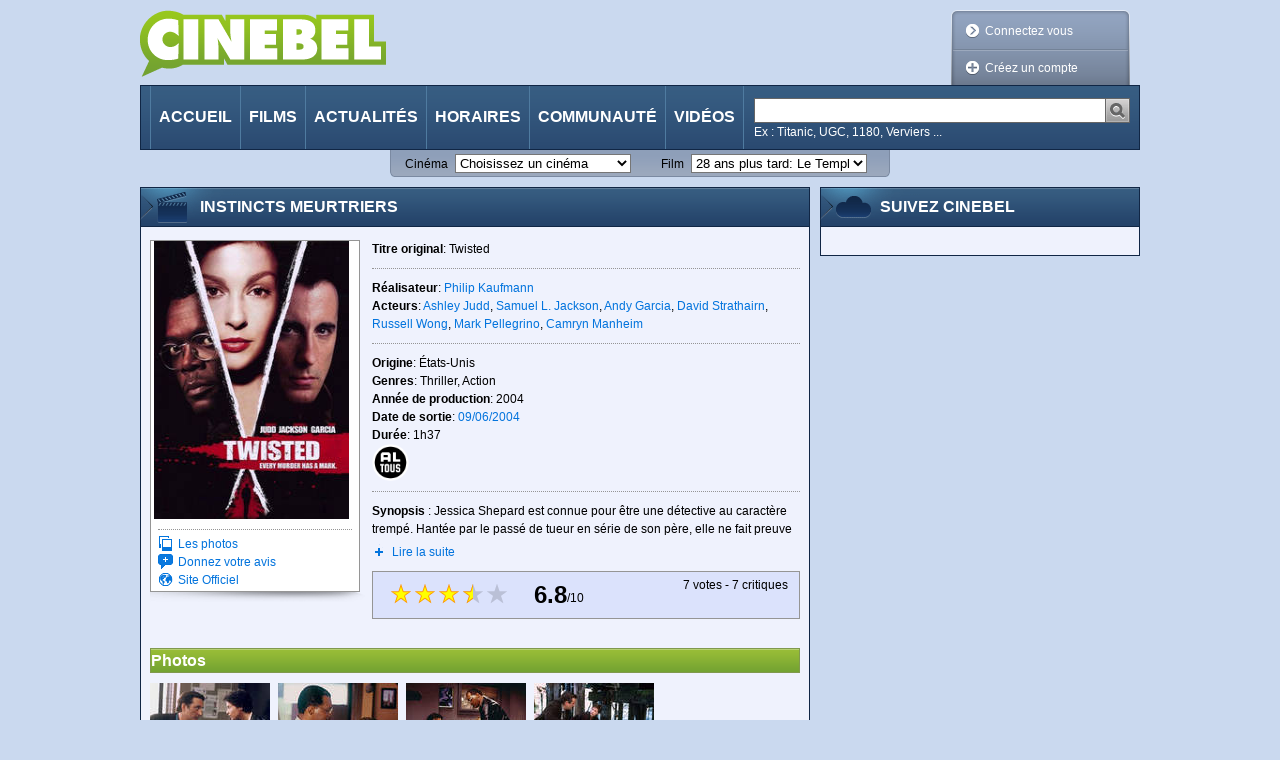

--- FILE ---
content_type: text/html;charset=utf-8
request_url: https://cinebel.dhnet.be/film/10217/Instincts%20Meurtriers
body_size: 120380
content:
















































    
    
    
    
    
        
    






<!DOCTYPE html PUBLIC "-//W3C//DTD XHTML 1.0 Transitional//EN" "http://www.w3.org/TR/xhtml1/DTD/xhtml1-transitional.dtd">
<html xmlns="http://www.w3.org/1999/xhtml"
      xmlns:og="http://opengraphprotocol.org/schema/"
      xmlns:fb="https://www.facebook.com/2008/fbml" xml:lang="fr" lang="fr">
    <head>
        <title>
            














































    
    
    
    
    
        
    








	
        

        

	    Instincts Meurtriers
	
	

 - Cinebel
        </title>
        














































    
    
    
    
    
        
    






<meta http-equiv="Content-Type" content="text/html; charset=utf-8"/>
<meta http-equiv="Content-Language" content="fr"/>
<meta name="author" content="Cinebel"/>
<meta name="copyright" content="IPM S.A."/>

<meta name="robots" content="index, follow, noarchive"/>
<meta name="description" content="Instincts Meurtriers (Twisted) : Jessica Shepard est connue pour être une détective au caractère trempé. Hantée par le passé de tueur en série de son père,..."/>
<meta name="keywords" content=""/>
<meta name="dailymotion-domain-verification" content="dmq89sgm8aj0fhxcz" />

    <meta name="google-site-verification" content="_jUgIsOzvDPr3BD0DRKWa482hVCd4eNWTpfKrectO80"/>


    

<link rel="canonical" href="/fr/film/10217/Instincts%20Meurtriers" />

<link rel="stylesheet" type="text/css" href="/static/css/jquery-ui-1.8.13.custom.css" />

<link rel="stylesheet" type="text/css" href="/static/css/jquery.fancybox-1.3.4.css" media="screen" />

<link rel="stylesheet" type="text/css" href="/static/css/cinebel.css?v=1" />
<link rel="stylesheet" type="text/css" href="/static/css/comment.css" />
<link rel="stylesheet" type="text/css" href="/static/css/newReleases.css" />
<link rel="stylesheet" type="text/css" href="/static/css/videos.css" />
<link rel="stylesheet" type="text/css" href="/static/css/vod.css" />
<link rel="stylesheet" type="text/css" href="/static/css/likeThis.css" />

<!--[if lte IE 7]>
    <link rel="stylesheet" type="text/css" href="/static/css/cinebelIE.css" />
<![endif]-->
<!-- Should be merged-->
<link rel="stylesheet" type="text/css" href="/static/css/profile.css" />
<link rel="stylesheet" type="text/css" href="/static/css/search.css" />



<!-- -->
<link href='https://fonts.googleapis.com/css?family=Permanent+Marker&v1' rel='stylesheet' type='text/css' />

<!-- Google Tag Manager -->
<script>(function(w,d,s,l,i){w[l]=w[l]||[];w[l].push(

{'gtm.start': new Date().getTime(),event:'gtm.js'}
);var f=d.getElementsByTagName(s)[0],
j=d.createElement(s),dl=l!='dataLayer'?'&l='+l:'';j.async=true;j.src=
'https://www.googletagmanager.com/gtm.js?id='+i+dl;f.parentNode.insertBefore(j,f);
})(window,document,'script','dataLayer','GTM-WPVNNM');</script>
<!-- End Google Tag Manager -->

<script type="text/javascript" src="https://ajax.googleapis.com/ajax/libs/jquery/1.6.1/jquery.min.js"></script>
<script type="text/javascript" src="https://ajax.googleapis.com/ajax/libs/jqueryui/1.8.13/jquery-ui.min.js"></script>
<script type="text/javascript" src="/static/js/jquery.carouFredSel-3.2.1.js"></script>
<script type="text/javascript" src="/static/js/jquery.fancybox-1.3.4.js"></script>
<script type="text/javascript" src="/static/js/jquery.carousel.js"></script>
<script type="text/javascript" src="/static/js/jquery.readMore.js"></script>
<script type="text/javascript" src="/static/js/jquery.collapse.js"></script>
<script type="text/javascript" src="/static/js/jquery.form.js"></script>
<script type="text/javascript" src="/static/js/jquery.specialSchedule.js"></script>
<script type="text/javascript" src="/static/js/jquery.lightbox.js"></script>
<script type="text/javascript" src="/static/js/jquery.rating.js?v=2"></script>
<script type="text/javascript" src="/static/js/jquery.cookie.js"></script>
<script type="text/javascript" async="async" crossorigin="anonymous" src="//adyoulike.omnitagjs.com"></script>

    <script type="text/javascript" src="/static/js/cinebel.ipmads.min.js"></script>

<script type="text/javascript" src="/static/js/script.js"></script>
<script async src="https://cdn.cxense.com/track_banners_init.js"></script>

<link rel="alternate" type="application/rss+xml" hreflang="fr" title="Cinebel.be - Les sorties de la semaine" href= "/feed/0" />
<link rel="alternate" type="application/rss+xml" hreflang="fr" title="Cinebel.be - Top 10 membres" href= "/feed/1"/>
<link rel="alternate" type="application/rss+xml" hreflang="fr" title="Cinebel.be - Top 10 scéances" href= "/feed/2"/>
<link rel="alternate" type="application/rss+xml" hreflang="fr" title="Cinebel.be - Les 50 dernières critiques" href= "/feed/3"/>

        <link rel="alternate" type="application/rss+xml" hreflang="fr" title="Cinebel.be - L'avis des membres" href= "/feed/4?id=10217"/>
        <meta property="og:title" content="














































    
    
    
    
    
        
    








	
        

        

	    Instincts Meurtriers
	
	

"/>
        <meta property="og:type" content="video.movie"/>
        <meta property="og:url" content="/film/10217/Instincts%20Meurtriers"/>
        
            
                <meta property="og:image" content="https://static.cinebel.be/img/movie/poster/medium/10217_fr_instincts_meurtriers_1310561342189.jpg"/>
            
            
        
        <meta property="og:site_name" content="Cinebel"/>
        <meta property="fb:app_id" content=""/>
        <meta property="fb:admins" content=""/>
        
            <meta property="og:description" content="Jessica Shepard est connue pour être une détective au caractère trempé. Hantée par le passé de tueur en série de son père, elle ne fait preuve d&#039;aucun sentimentalisme, que ce soit dans son travail ou dans ses relations avec les hommes. Récemment promue à la criminelle, elle enquête sur sa première affaire : une série de meurtres sauvages dont toutes les victimes se révèlent être ses anciens amants..."/>
        
        <script type="text/javascript" src="/static/js/scheduleFilter.js"></script>
    </head>
    <body id="movieDetailsPage" data-adsconfig='{"OUTOFPAGE_TOP":{}, "LEADERBOARD_TOP":{"refresh":5}, "HALFPAGE_CENTER":{"refresh":5}}' data-datalayer='{"location":"/22133500099/cinebel.dhnet.be/fr/films","params":[]}'>
        <!--[if (!IE) | (gte IE 9) ]><!-->
            















































    
    
    
    
    
        
    





<div id="SPLASH_CENTER" class="splash" data-callback="splash"></div>

        <!--<![endif]-->
        
            















































    
    
    
    
    
        
    





<div class="OUTOFPAGE_TOP wallpaper" data-callback="wallpaper"></div>
        
        <div id="root">
            















































    
    
    
    
    
        
    





<ul id="skipLinks" class="nav">
    <li><a href="#content">Aller au contenu</a></li>
    <li><a href="#searchQuery">Aller à la recherche</a></li>
    <li><a href="#menu">Aller à la navigation</a></li>
</ul>

            















































    
    
    
    
    
        
    






<!-- Google Tag Manager (noscript) -->
<noscript>
    <iframe src="https://www.googletagmanager.com/ns.html?id=GTM-WPVNNM" height="0" width="0"
            style="display:none;visibility:hidden"></iframe>
</noscript>
<!-- End Google Tag Manager (noscript) -->

















































    
    
    
    
    
        
    






    
    
        
    

<div id="cim">
    <script type="text/javascript">
        <!--//--><![CDATA[//><!--
        var pp_gemius_identifier = '.RqV9iN6JbvSElHjCnSoHsQL7FkWA2wBya_glw.L3JL.J7';
        var pp_gemius_extraparameters = new Array('lan=FR', 'key=cinema', 'subs=cinebel', 'free=other');
        // lines below shouldn't be edited
        (function(d,t) {try {var gt=d.createElement(t),s=d.getElementsByTagName(t)[0],l='http'+((location.protocol=='https:')?'s':''); gt.setAttribute('async','async');gt.setAttribute('defer','defer'); gt.src=l+'://gabe.hit.gemius.pl/xgemius.js'; s.parentNode.insertBefore(gt,s);} catch (e) {}})(document,'script');
        //--><!]]>
    </script>
</div>


<script type="text/javascript">
// <![CDATA[
    $.fancybox.init();
//]]>
</script>



<!--[if lte IE 7]>
    <p class="msgError">
        Saviez-vous que votre version d'Internet Explorer est dépassée ?<br/>Pour obtenir la meilleure expérience de navigation possible sur cinebel.be, vous devez <a href="http://www.microsoft.com/france/windows/internet-explorer/telechargement-ie8.aspx" target="_blank" style="text-decoration: underline">effectuer une mise à jour</a> ou <a href="http://europe.mozilla.org/fr/" target="_blank" style="text-decoration: underline">utiliser un autre navigateur</a>.
    </p>
<![endif]-->

<div id="header">
    
    















































    
    
    
    
    
        
    





<div class="LEADERBOARD_TOP leaderboard"></div>
    <a id="logo" href="/" title="Retour à la page d'accueil">
        <img src="/static/img/logo.png?1" width="246" height="67" alt="Cinebel: Tous les films. Tous les cinémas"/>
    </a>
    
        
        
            <div id="userArea" class="disconnected">
                <div class="decorator"></div>
                <ul>
                    <li id="login"><a class="decoLink login" href="#loginForm"><span class="deco"></span>Connectez vous</a></li>
                    <li id="createProfile"><a class="decoLink createProfile iframe" href="/inscription"><span class="deco"></span>Créez un compte</a></li>
                </ul>
            </div>
            <div class="lightBoxInlineContent">
                <div id="loginForm" class="section lightBox">
                    <h1 class="hd"><span>Connexion à votre compte</span></h1>
                    <form class="bd" action="/login" method="post">
                        <div class="inProgressFlag"></div>
                        
                        <div class="textInput">
                            <label for="userName">Identifiant ou email</label>
                            <input type="text" id="userName" name="userName"/>
                        </div>
                        <div class="textInput">
                            <label for="password">Mot de passe</label>
                            <input type="password" id="password" name="password"/>
                        </div>
                        <div class="submitterBlock">
                            <input type="hidden" name="login" value="login" />
                            <input type="submit" value="Connectez vous" />
                            <div class="checkInput">
                                <input type="checkbox" id="stayConnected" name="stayConnected"/>
                                <label for="stayConnected">Rester connecté</label>
                            </div>
                            <a id="ForgotPassword" class="iframe" href="/recover/password">Mot de passe oublié ?</a>
                            <p id="notYetMember">Pas encore inscrit ?&nbsp;<a class="createProfile iframe" href="/inscription">Créez un compte</a></p>
                        </div>
                    </form>
                </div>
            </div>
        
    
    <script type="text/javascript">
    // <![CDATA[
        //$('#userArea.disconnected ul').prepend('<li id="login"><a class="jsgene decoLink login" href="#loginForm"><span class="deco"></span>Connectez vous</a></li>');
        $.userArea("Les données que vous avez saisies ne sont pas correctes ou votre compte n'est pas encore activé");
    // ]]>
    </script>

    <div id="menu">
        <ul class="nav">
            
            
                <li id="MI_home"> <a href="/">Accueil</a></li>
            
            
            
                <li id="MI_nowShowing"><a href="/films">Films</a></li>
            
            
            
                <li id="MI_news"><a href="/actualite">Actualités</a></li>
            
            
            
                <li id="MI_programs"><a href="/horaires">Horaires</a></li>
            
            
            
                <li id="MI_community"><a href="/communaute">Communauté</a></li>
            
            
            
                <li id="MI_video"><a href="/videos">Vidéos</a></li>
            
        </ul>
        <form method="get" action="/recherche" class="search" id="search">
            <div class="searchInput">
                <input class="searchQuery" name="query" type="text" title="Chercher"/>
                <input class="searchSubmit" type="image" src="/static/img/searchSubmit.png" alt="Lancer la recherche" />
            </div>
            <p class="sampleValues">Ex : Titanic, UGC, 1180, Verviers ...</p>
        </form>
    </div>
</div>

















































    
    
    
    
    
        
    





<div id="quickLinks">
    <form id="theatersQL" action="/redirect/theater" method="get" name="quickLinks">
        <div>
            <label for="theaterSelector">Cinéma</label>
            <select name="id" id="theaterSelector">
                <option value="" disabled
                    selected>
                    Choisissez un cinéma
                </option>

                
                    <option value="693"
                        >
                        Aventure Ciné Confort
                    </option>
                
                    <option value="931"
                        >
                        Bouillon Ciné
                    </option>
                
                    <option value="712"
                        >
                        Bozar
                    </option>
                
                    <option value="706"
                        >
                        CINEMATEK
                    </option>
                
                    <option value="921"
                        >
                        CineXtra Bastogne
                    </option>
                
                    <option value="935"
                        >
                        CineXtra Marche
                    </option>
                
                    <option value="725"
                        >
                        Cineflagey
                    </option>
                
                    <option value="1099"
                        >
                        Cinema Cameo
                    </option>
                
                    <option value="778"
                        >
                        Cinema Cartoon's
                    </option>
                
                    <option value="978"
                        >
                        Cinema Koksijde
                    </option>
                
                    <option value="971"
                        >
                        Cinema Rio
                    </option>
                
                    <option value="823"
                        >
                        Cinema ZED-STUK
                    </option>
                
                    <option value="1126"
                        >
                        Cinema ZED-Vesalius
                    </option>
                
                    <option value="754"
                        >
                        Ciné Centre
                    </option>
                
                    <option value="902"
                        >
                        Ciné Couvin
                    </option>
                
                    <option value="923"
                        >
                        Ciné Espace
                    </option>
                
                    <option value="900"
                        >
                        Ciné Gedinne
                    </option>
                
                    <option value="903"
                        >
                        Ciné-Chaplin
                    </option>
                
                    <option value="1122"
                        >
                        Ciné4 Nivelles
                    </option>
                
                    <option value="1104"
                        >
                        Cinéma CAMEO
                    </option>
                
                    <option value="1064"
                        >
                        Cinéma Cameo (Tamines)
                    </option>
                
                    <option value="956"
                        >
                        Cinéma For&ver
                    </option>
                
                    <option value="739"
                        >
                        Cinéma Le Stockel
                    </option>
                
                    <option value="707"
                        >
                        Cinéma Nova
                    </option>
                
                    <option value="731"
                        >
                        Cinéma Vendôme
                    </option>
                
                    <option value="759"
                        >
                        Cinéma l'Etoile
                    </option>
                
                    <option value="691"
                        >
                        Galeries Cinéma
                    </option>
                
                    <option value="874"
                        >
                        Imagix Huy
                    </option>
                
                    <option value="940"
                        >
                        Imagix Mons
                    </option>
                
                    <option value="952"
                        >
                        Imagix Tournai
                    </option>
                
                    <option value="787"
                        >
                        Kinepolis Antwerpen
                    </option>
                
                    <option value="716"
                        >
                        Kinepolis Bruxelles
                    </option>
                
                    <option value="765"
                        >
                        Kinepolis Imagibraine
                    </option>
                
                    <option value="862"
                        >
                        Kinepolis Liège
                    </option>
                
                    <option value="958"
                        >
                        L'Ecran Ath
                    </option>
                
                    <option value="863"
                        >
                        Le Churchill
                    </option>
                
                    <option value="925"
                        >
                        Le Foyer
                    </option>
                
                    <option value="864"
                        >
                        Le Parc
                    </option>
                
                    <option value="947"
                        >
                        Le Stuart
                    </option>
                
                    <option value="1128"
                        >
                        Le Totem
                    </option>
                
                    <option value="873"
                        >
                        Les Variétés
                    </option>
                
                    <option value="1120"
                        >
                        Lumière Antwerpen
                    </option>
                
                    <option value="1129"
                        >
                        Lumière Mechelen
                    </option>
                
                    <option value="1111"
                        >
                        Moviemills
                    </option>
                
                    <option value="927"
                        >
                        Nos Loisirs
                    </option>
                
                    <option value="1118"
                        >
                        Palace
                    </option>
                
                    <option value="869"
                        >
                        Palace (Liège)
                    </option>
                
                    <option value="896"
                        >
                        Pathé Acinapolis Namur
                    </option>
                
                    <option value="908"
                        >
                        Pathé Charleroi
                    </option>
                
                    <option value="758"
                        >
                        Pathé Louvain-la-Neuve
                    </option>
                
                    <option value="883"
                        >
                        Pathé Verviers
                    </option>
                
                    <option value="926"
                        >
                        Patria
                    </option>
                
                    <option value="943"
                        >
                        Plaza ArtHouse Cinema
                    </option>
                
                    <option value="938"
                        >
                        Plaza Hotton
                    </option>
                
                    <option value="909"
                        >
                        Quai 10-Côté Parc
                    </option>
                
                    <option value="1116"
                        >
                        Quai10
                    </option>
                
                    <option value="1063"
                        >
                        Sauvenière
                    </option>
                
                    <option value="994"
                        >
                        Sphinx
                    </option>
                
                    <option value="995"
                        >
                        Studio Skoop
                    </option>
                
                    <option value="786"
                        >
                        UGC Antwerpen
                    </option>
                
                    <option value="713"
                        >
                        UGC De Brouckère
                    </option>
                
                    <option value="730"
                        >
                        UGC Toison d'Or
                    </option>
                
                    <option value="888"
                        >
                        Versailles
                    </option>
                
                    <option value="762"
                        >
                        Wellington
                    </option>
                
                    <option value="1115"
                        >
                        White Cinéma
                    </option>
                
            </select>
            <noscript>
                <input type="submit" value="Go" />
            </noscript>
        </div>
    </form>
    <form id="moviesQL" action="/redirect/movie" method="get" name="quickLinks">
        <div>
            <label for="movieSelector">Film</label>
            <select name="id" id="movieSelector">
                <option value="" disabled
                    >
                    Choisissez un film
                </option>
                
                    <option value="1026796"
                        >
                        














































    
    
    
    
    
        
    








	
        

        

	    28 ans plus tard: Le Temple des Morts
	
	


                    </option>
                
                    <option value="4154"
                        >
                        














































    
    
    
    
    
        
    








	
	
	    

	    

        A bout de souffle
	


                    </option>
                
                    <option value="1027173"
                        >
                        














































    
    
    
    
    
        
    








	
	
	    

	    

        A l&#039;est de l&#039;enfer
	


                    </option>
                
                    <option value="1026953"
                        >
                        














































    
    
    
    
    
        
    








	
        

        

	    A la poursuite du Père Noël !
	
	


                    </option>
                
                    <option value="1025569"
                        >
                        














































    
    
    
    
    
        
    








	
	
	    

	    

        A Real Pain
	


                    </option>
                
                    <option value="1027187"
                        >
                        














































    
    
    
    
    
        
    








	
        

        

	    Alice au pays des merveilles : Dive in Wonderland
	
	


                    </option>
                
                    <option value="1026029"
                        >
                        














































    
    
    
    
    
        
    








	
	
	    

	    

        All We Imagine as Light
	


                    </option>
                
                    <option value="1027012"
                        >
                        














































    
    
    
    
    
        
    








	
	
	    

	    

        Alpha.
	


                    </option>
                
                    <option value="1026820"
                        >
                        














































    
    
    
    
    
        
    








	
	
	    

	    

        Anaconda
	


                    </option>
                
                    <option value="1026667"
                        >
                        














































    
    
    
    
    
        
    








	
	
	    

	    

        Arco
	


                    </option>
                
                    <option value="1026583"
                        >
                        














































    
    
    
    
    
        
    








	
        

        

	    Au rythme de Vera
	
	


                    </option>
                
                    <option value="1026937"
                        >
                        














































    
    
    
    
    
        
    








	
        

        

	    Aucun autre choix / No Other Choice
	
	


                    </option>
                
                    <option value="1026684"
                        >
                        














































    
    
    
    
    
        
    








	
        

        

	    Avatar: De feu et de cendres
	
	


                    </option>
                
                    <option value="1026814"
                        >
                        














































    
    
    
    
    
        
    








	
	
	    

	    

        Baise-en-ville
	


                    </option>
                
                    <option value="15796"
                        >
                        














































    
    
    
    
    
        
    








	
	
	    

	    

        Begotten
	


                    </option>
                
                    <option value="4885"
                        >
                        














































    
    
    
    
    
        
    








	
	
	    

	    

        Benvenuta
	


                    </option>
                
                    <option value="1027167"
                        >
                        














































    
    
    
    
    
        
    








	
	
	    

	    

        Black Metal
	


                    </option>
                
                    <option value="1027170"
                        >
                        














































    
    
    
    
    
        
    








	
	
	    

	    

        Bleu Blanc Satan
	


                    </option>
                
                    <option value="1026934"
                        >
                        














































    
    
    
    
    
        
    








	
	
	    

	    

        Blue Moon
	


                    </option>
                
                    <option value="1027084"
                        >
                        














































    
    
    
    
    
        
    








	
        

        

	    Bluey au cinéma : Collection &#034;En Cuisine&#034;
	
	


                    </option>
                
                    <option value="1026682"
                        >
                        














































    
    
    
    
    
        
    








	
        

        

	    Bob l&#039;éponge - Le film : Un pour tous, tous pirates !
	
	


                    </option>
                
                    <option value="14211"
                        >
                        














































    
    
    
    
    
        
    








	
	
	    

	    

        Broken Flowers
	


                    </option>
                
                    <option value="1027222"
                        >
                        














































    
    
    
    
    
        
    








	
	
	    

	    

        Brûler pour briller
	


                    </option>
                
                    <option value="1026629"
                        >
                        














































    
    
    
    
    
        
    








	
	
	    

	    

        Bugonia
	


                    </option>
                
                    <option value="1026716"
                        >
                        














































    
    
    
    
    
        
    








	
	
	    

	    

        Caravaggio
	


                    </option>
                
                    <option value="12780"
                        >
                        














































    
    
    
    
    
        
    








	
        

        

	    Casier judiciaire
	
	


                    </option>
                
                    <option value="1027099"
                        >
                        














































    
    
    
    
    
        
    








	
	
	    

	    

        Ceux qui veillent
	


                    </option>
                
                    <option value="1027021"
                        >
                        














































    
    
    
    
    
        
    








	
	
	    

	    

        Chasse gardée 2
	


                    </option>
                
                    <option value="1027103"
                        >
                        














































    
    
    
    
    
        
    








	
	
	    

	    

        De Tatta&#039;s 3
	


                    </option>
                
                    <option value="1026693"
                        >
                        














































    
    
    
    
    
        
    








	
	
	    

	    

        Des preuves d&#039;amour
	


                    </option>
                
                    <option value="1026980"
                        >
                        














































    
    
    
    
    
        
    








	
        

        

	    Diplodocus
	
	


                    </option>
                
                    <option value="1026491"
                        >
                        














































    
    
    
    
    
        
    








	
	
	    

	    

        Dossier 137
	


                    </option>
                
                    <option value="1025987"
                        >
                        














































    
    
    
    
    
        
    








	
        

        

	    Dragons
	
	


                    </option>
                
                    <option value="1026825"
                        >
                        














































    
    
    
    
    
        
    








	
	
	    

	    

        El jockey
	


                    </option>
                
                    <option value="1026580"
                        >
                        














































    
    
    
    
    
        
    








	
        

        

	    En première ligne
	
	


                    </option>
                
                    <option value="1026660"
                        >
                        














































    
    
    
    
    
        
    








	
        

        

	    Exit 8
	
	


                    </option>
                
                    <option value="1026531"
                        >
                        














































    
    
    
    
    
        
    








	
	
	    

	    

        Falcon Express
	


                    </option>
                
                    <option value="1026823"
                        >
                        














































    
    
    
    
    
        
    








	
	
	    

	    

        Father Mother Sister Brother
	


                    </option>
                
                    <option value="1027214"
                        >
                        














































    
    
    
    
    
        
    








	
	
	    

	    

        Fin de fiesta
	


                    </option>
                
                    <option value="1026517"
                        >
                        














































    
    
    
    
    
        
    








	
	
	    

	    

        Five Nights at Freddy&#039;s 2
	


                    </option>
                
                    <option value="1025816"
                        >
                        














































    
    
    
    
    
        
    








	
        

        

	    Flow, le chat qui n’avait plus peur de l’eau
	
	


                    </option>
                
                    <option value="1026826"
                        >
                        














































    
    
    
    
    
        
    








	
	
	    

	    

        Folktales
	


                    </option>
                
                    <option value="1027224"
                        >
                        














































    
    
    
    
    
        
    








	
	
	    

	    

        Forêt
	


                    </option>
                
                    <option value="1026663"
                        >
                        














































    
    
    
    
    
        
    








	
	
	    

	    

        Fuori
	


                    </option>
                
                    <option value="904"
                        >
                        














































    
    
    
    
    
        
    








	
        

        

	    Furie
	
	


                    </option>
                
                    <option value="1026511"
                        >
                        














































    
    
    
    
    
        
    








	
        

        

	    Gabby et la maison magique - Le film
	
	


                    </option>
                
                    <option value="3732"
                        >
                        














































    
    
    
    
    
        
    








	
        

        

	    Ghost Dog: La Voie du samouraï
	
	


                    </option>
                
                    <option value="1027108"
                        >
                        














































    
    
    
    
    
        
    








	
	
	    

	    

        Gourou
	


                    </option>
                
                    <option value="1027122"
                        >
                        














































    
    
    
    
    
        
    








	
        

        

	    Greenland: Migration
	
	


                    </option>
                
                    <option value="1026760"
                        >
                        














































    
    
    
    
    
        
    








	
	
	    

	    

        Hamnet
	


                    </option>
                
                    <option value="1026935"
                        >
                        














































    
    
    
    
    
        
    








	
        

        

	    Heidi et le lynx des montagnes
	
	


                    </option>
                
                    <option value="1027215"
                        >
                        














































    
    
    
    
    
        
    








	
	
	    

	    

        Henry Fonda for President
	


                    </option>
                
                    <option value="1026710"
                        >
                        














































    
    
    
    
    
        
    








	
        

        

	    Hopper 2 : Le Secret de la marmotte
	
	


                    </option>
                
                    <option value="1027218"
                        >
                        














































    
    
    
    
    
        
    








	
	
	    

	    

        I Am the Future
	


                    </option>
                
                    <option value="1026737"
                        >
                        














































    
    
    
    
    
        
    








	
	
	    

	    

        Il était une fois Michel Legrand
	


                    </option>
                
                    <option value="1027208"
                        >
                        














































    
    
    
    
    
        
    








	
	
	    

	    

        Imago
	


                    </option>
                
                    <option value="1026472"
                        >
                        














































    
    
    
    
    
        
    








	
        

        

	    Insaisissables 3
	
	


                    </option>
                
                    <option value="12777"
                        >
                        














































    
    
    
    
    
        
    








	
        

        

	    J&#039;ai le droit de vivre
	
	


                    </option>
                
                    <option value="1027223"
                        >
                        














































    
    
    
    
    
        
    








	
	
	    

	    

        L&#039;Académie des secrets
	


                    </option>
                
                    <option value="1026981"
                        >
                        














































    
    
    
    
    
        
    








	
	
	    

	    

        L&#039;Affaire Bojarski
	


                    </option>
                
                    <option value="1026765"
                        >
                        














































    
    
    
    
    
        
    








	
        

        

	    L&#039;Agent secret / The Secret Agent
	
	


                    </option>
                
                    <option value="1026764"
                        >
                        














































    
    
    
    
    
        
    








	
        

        

	    L&#039;Amour qu&#039;il nous reste / The Love That Remains
	
	


                    </option>
                
                    <option value="1027052"
                        >
                        














































    
    
    
    
    
        
    








	
	
	    

	    

        L&#039;Enfant bélier
	


                    </option>
                
                    <option value="1027074"
                        >
                        














































    
    
    
    
    
        
    








	
	
	    

	    

        L&#039;Engloutie
	


                    </option>
                
                    <option value="1026691"
                        >
                        














































    
    
    
    
    
        
    








	
	
	    

	    

        L&#039;Etranger
	


                    </option>
                
                    <option value="1026762"
                        >
                        














































    
    
    
    
    
        
    








	
	
	    

	    

        L&#039;Inconnu de la Grande Arche
	


                    </option>
                
                    <option value="1026664"
                        >
                        














































    
    
    
    
    
        
    








	
        

        

	    L&#039;Oeuf de l&#039;ange / Angel&#039;s Egg
	
	


                    </option>
                
                    <option value="1027211"
                        >
                        














































    
    
    
    
    
        
    








	
	
	    

	    

        L. Cohen
	


                    </option>
                
                    <option value="1009331"
                        >
                        














































    
    
    
    
    
        
    








	
        

        

	    La Dernière Piste
	
	


                    </option>
                
                    <option value="1024964"
                        >
                        














































    
    
    
    
    
        
    








	
        

        

	    La Dixième Victime
	
	


                    </option>
                
                    <option value="1026822"
                        >
                        














































    
    
    
    
    
        
    








	
        

        

	    La Femme de ménage
	
	


                    </option>
                
                    <option value="797"
                        >
                        














































    
    
    
    
    
        
    








	
	
	    

	    

        La Grande Vadrouille
	


                    </option>
                
                    <option value="1026824"
                        >
                        














































    
    
    
    
    
        
    








	
	
	    

	    

        La grazia
	


                    </option>
                
                    <option value="1026974"
                        >
                        














































    
    
    
    
    
        
    








	
	
	    

	    

        La guitarra flamenca de Yerai Cortés
	


                    </option>
                
                    <option value="1002135"
                        >
                        














































    
    
    
    
    
        
    








	
        

        

	    La Leçon Faust
	
	


                    </option>
                
                    <option value="1027196"
                        >
                        














































    
    
    
    
    
        
    








	
	
	    

	    

        La Maison des femmes
	


                    </option>
                
                    <option value="1027221"
                        >
                        














































    
    
    
    
    
        
    








	
	
	    

	    

        La Musique du Geste
	


                    </option>
                
                    <option value="1026731"
                        >
                        














































    
    
    
    
    
        
    








	
	
	    

	    

        La Petite Dernière
	


                    </option>
                
                    <option value="1027051"
                        >
                        














































    
    
    
    
    
        
    








	
	
	    

	    

        La Pire mère au monde
	


                    </option>
                
                    <option value="1025648"
                        >
                        














































    
    
    
    
    
        
    








	
	
	    

	    

        La Plus Précieuse des marchandises
	


                    </option>
                
                    <option value="1026722"
                        >
                        














































    
    
    
    
    
        
    








	
	
	    

	    

        La Princesse et le rossignol
	


                    </option>
                
                    <option value="1016049"
                        >
                        














































    
    
    
    
    
        
    








	
	
	    

	    

        La Région centrale
	


                    </option>
                
                    <option value="1026435"
                        >
                        














































    
    
    
    
    
        
    








	
	
	    

	    

        La Venue de l&#039;avenir
	


                    </option>
                
                    <option value="1026770"
                        >
                        














































    
    
    
    
    
        
    








	
        

        

	    La Voix de Hind Rajab
	
	


                    </option>
                
                    <option value="1026895"
                        >
                        














































    
    
    
    
    
        
    








	
	
	    

	    

        Lampje
	


                    </option>
                
                    <option value="1026769"
                        >
                        














































    
    
    
    
    
        
    








	
	
	    

	    

        Le Chant des forêts
	


                    </option>
                
                    <option value="12888"
                        >
                        














































    
    
    
    
    
        
    








	
        

        

	    Le Château Ambulant
	
	


                    </option>
                
                    <option value="1020115"
                        >
                        














































    
    
    
    
    
        
    








	
        

        

	    Le Château de Cagliostro
	
	


                    </option>
                
                    <option value="4851"
                        >
                        














































    
    
    
    
    
        
    








	
	
	    

	    

        Le Fabuleux Destin d&#039;Amélie Poulain
	


                    </option>
                
                    <option value="1027207"
                        >
                        














































    
    
    
    
    
        
    








	
	
	    

	    

        Le Fantôme de Theresienstadt
	


                    </option>
                
                    <option value="749"
                        >
                        














































    
    
    
    
    
        
    








	
        

        

	    Le Jour de la bête
	
	


                    </option>
                
                    <option value="1027123"
                        >
                        














































    
    
    
    
    
        
    








	
        

        

	    Le Mage du Kremlin
	
	


                    </option>
                
                    <option value="2176"
                        >
                        














































    
    
    
    
    
        
    








	
        

        

	    Le Magicien d&#039;Oz
	
	


                    </option>
                
                    <option value="7952"
                        >
                        














































    
    
    
    
    
        
    








	
        

        

	    Le Masque de la mort rouge
	
	


                    </option>
                
                    <option value="4644"
                        >
                        














































    
    
    
    
    
        
    








	
	
	    

	    

        Le Mépris
	


                    </option>
                
                    <option value="1027185"
                        >
                        














































    
    
    
    
    
        
    








	
	
	    

	    

        Le poisson commande
	


                    </option>
                
                    <option value="9097"
                        >
                        














































    
    
    
    
    
        
    








	
        

        

	    Le Pont de la rivière Kwaï
	
	


                    </option>
                
                    <option value="12781"
                        >
                        














































    
    
    
    
    
        
    








	
        

        

	    Le Retour de Frank James
	
	


                    </option>
                
                    <option value="1027158"
                        >
                        














































    
    
    
    
    
        
    








	
        

        

	    Le Rire et le couteau / I Only Rest in the Storm
	
	


                    </option>
                
                    <option value="1026640"
                        >
                        














































    
    
    
    
    
        
    








	
        

        

	    Le Royaume de Kensuké
	
	


                    </option>
                
                    <option value="1026936"
                        >
                        














































    
    
    
    
    
        
    








	
	
	    

	    

        Le Secret des mésanges
	


                    </option>
                
                    <option value="1017838"
                        >
                        














































    
    
    
    
    
        
    








	
	
	    

	    

        Le Sens de la fête
	


                    </option>
                
                    <option value="10114"
                        >
                        














































    
    
    
    
    
        
    








	
        

        

	    Le Septième Sceau
	
	


                    </option>
                
                    <option value="842"
                        >
                        














































    
    
    
    
    
        
    








	
        

        

	    Le Village maudit
	
	


                    </option>
                
                    <option value="1026679"
                        >
                        














































    
    
    
    
    
        
    








	
        

        

	    Left-Handed Girl
	
	


                    </option>
                
                    <option value="1026031"
                        >
                        














































    
    
    
    
    
        
    








	
        

        

	    Les Bad Guys 2
	
	


                    </option>
                
                    <option value="1026733"
                        >
                        














































    
    
    
    
    
        
    








	
	
	    

	    

        Les Baronnes
	


                    </option>
                
                    <option value="3417"
                        >
                        














































    
    
    
    
    
        
    








	
	
	    

	    

        Les Convoyeurs attendent
	


                    </option>
                
                    <option value="4660"
                        >
                        














































    
    
    
    
    
        
    








	
        

        

	    Les Dents de la mer
	
	


                    </option>
                
                    <option value="1027100"
                        >
                        














































    
    
    
    
    
        
    








	
        

        

	    Les Echos du passé / Sound of Falling
	
	


                    </option>
                
                    <option value="1026700"
                        >
                        














































    
    
    
    
    
        
    








	
	
	    

	    

        Les Enfants vont bien
	


                    </option>
                
                    <option value="1027143"
                        >
                        














































    
    
    
    
    
        
    








	
	
	    

	    

        Les Fils qui se touchent
	


                    </option>
                
                    <option value="12552"
                        >
                        














































    
    
    
    
    
        
    








	
        

        

	    Les Harmonies Werckmeister
	
	


                    </option>
                
                    <option value="1667"
                        >
                        














































    
    
    
    
    
        
    








	
        

        

	    Les Incorruptibles
	
	


                    </option>
                
                    <option value="1026979"
                        >
                        














































    
    
    
    
    
        
    








	
	
	    

	    

        Les Légendaires
	


                    </option>
                
                    <option value="1027166"
                        >
                        














































    
    
    
    
    
        
    








	
	
	    

	    

        Les Sanglières
	


                    </option>
                
                    <option value="1026182"
                        >
                        














































    
    
    
    
    
        
    








	
        

        

	    Les Schtroumpfs - Le film
	
	


                    </option>
                
                    <option value="1027160"
                        >
                        














































    
    
    
    
    
        
    








	
	
	    

	    

        Les âmes bossales
	


                    </option>
                
                    <option value="1025988"
                        >
                        














































    
    
    
    
    
        
    








	
	
	    

	    

        Lilo &amp; Stitch
	


                    </option>
                
                    <option value="890"
                        >
                        














































    
    
    
    
    
        
    








	
	
	    

	    

        Los olvidados
	


                    </option>
                
                    <option value="1027075"
                        >
                        














































    
    
    
    
    
        
    








	
	
	    

	    

        Louise
	


                    </option>
                
                    <option value="1026339"
                        >
                        














































    
    
    
    
    
        
    








	
        

        

	    Loveable
	
	


                    </option>
                
                    <option value="1019839"
                        >
                        














































    
    
    
    
    
        
    








	
        

        

	    L’Usine de rien
	
	


                    </option>
                
                    <option value="1026694"
                        >
                        














































    
    
    
    
    
        
    








	
	
	    

	    

        L’Âme Idéale
	


                    </option>
                
                    <option value="1026735"
                        >
                        














































    
    
    
    
    
        
    








	
	
	    

	    

        Ma frère
	


                    </option>
                
                    <option value="1026116"
                        >
                        














































    
    
    
    
    
        
    








	
	
	    

	    

        Ma mère, Dieu et Sylvie Vartan
	


                    </option>
                
                    <option value="1026566"
                        >
                        














































    
    
    
    
    
        
    








	
	
	    

	    

        Ma vie est un défi
	


                    </option>
                
                    <option value="1027066"
                        >
                        














































    
    
    
    
    
        
    








	
	
	    

	    

        Marsupilami
	


                    </option>
                
                    <option value="1026749"
                        >
                        














































    
    
    
    
    
        
    








	
	
	    

	    

        Mary Anning
	


                    </option>
                
                    <option value="1027212"
                        >
                        














































    
    
    
    
    
        
    








	
	
	    

	    

        Mazoutés aujourd&#039;hui...
	


                    </option>
                
                    <option value="1026982"
                        >
                        














































    
    
    
    
    
        
    








	
        

        

	    Mission Père Noël
	
	


                    </option>
                
                    <option value="1016914"
                        >
                        














































    
    
    
    
    
        
    








	
	
	    

	    

        Monsieur Bout-de-Bois
	


                    </option>
                
                    <option value="1027213"
                        >
                        














































    
    
    
    
    
        
    








	
	
	    

	    

        Monsieur Fantômas
	


                    </option>
                
                    <option value="1026508"
                        >
                        














































    
    
    
    
    
        
    








	
	
	    

	    

        Muganga
	


                    </option>
                
                    <option value="1026141"
                        >
                        














































    
    
    
    
    
        
    








	
        

        

	    Mémoires d’un escargot
	
	


                    </option>
                
                    <option value="1026918"
                        >
                        














































    
    
    
    
    
        
    








	
	
	    

	    

        Nachtvlinders
	


                    </option>
                
                    <option value="1027102"
                        >
                        














































    
    
    
    
    
        
    








	
	
	    

	    

        Nachtwacht: Het Kristal van het Kwaad
	


                    </option>
                
                    <option value="808"
                        >
                        














































    
    
    
    
    
        
    








	
	
	    

	    

        Night on Earth
	


                    </option>
                
                    <option value="1025786"
                        >
                        














































    
    
    
    
    
        
    








	
	
	    

	    

        No Other Land
	


                    </option>
                
                    <option value="1026461"
                        >
                        














































    
    
    
    
    
        
    








	
	
	    

	    

        Notre kanaal
	


                    </option>
                
                    <option value="1026668"
                        >
                        














































    
    
    
    
    
        
    








	
	
	    

	    

        Nouvelle Vague
	


                    </option>
                
                    <option value="1027061"
                        >
                        














































    
    
    
    
    
        
    








	
	
	    

	    

        Nuremberg
	


                    </option>
                
                    <option value="1026641"
                        >
                        














































    
    
    
    
    
        
    








	
	
	    

	    

        Olifantje in het bos
	


                    </option>
                
                    <option value="1026892"
                        >
                        














































    
    
    
    
    
        
    








	
        

        

	    Olivia
	
	


                    </option>
                
                    <option value="1026366"
                        >
                        














































    
    
    
    
    
        
    








	
	
	    

	    

        On Falling
	


                    </option>
                
                    <option value="1026751"
                        >
                        














































    
    
    
    
    
        
    








	
	
	    

	    

        On vous croit
	


                    </option>
                
                    <option value="1010154"
                        >
                        














































    
    
    
    
    
        
    








	
	
	    

	    

        Only Lovers Left Alive
	


                    </option>
                
                    <option value="1459"
                        >
                        














































    
    
    
    
    
        
    








	
	
	    

	    

        Open screen
	


                    </option>
                
                    <option value="1012245"
                        >
                        














































    
    
    
    
    
        
    








	
        

        

	    Où est la maison de mon ami ?
	
	


                    </option>
                
                    <option value="1016896"
                        >
                        














































    
    
    
    
    
        
    








	
	
	    

	    

        Paterson
	


                    </option>
                
                    <option value="1023195"
                        >
                        














































    
    
    
    
    
        
    








	
	
	    

	    

        Pingu
	


                    </option>
                
                    <option value="13143"
                        >
                        














































    
    
    
    
    
        
    








	
        

        

	    Plus dure sera la chute
	
	


                    </option>
                
                    <option value="1003906"
                        >
                        














































    
    
    
    
    
        
    








	
        

        

	    Ponyo sur la falaise
	
	


                    </option>
                
                    <option value="1020487"
                        >
                        














































    
    
    
    
    
        
    








	
	
	    

	    

        Portrait de la jeune fille en feu
	


                    </option>
                
                    <option value="2019"
                        >
                        














































    
    
    
    
    
        
    








	
        

        

	    Pour le pire et le meilleur
	
	


                    </option>
                
                    <option value="1027121"
                        >
                        














































    
    
    
    
    
        
    








	
        

        

	    Pour l’éternité
	
	


                    </option>
                
                    <option value="1026933"
                        >
                        














































    
    
    
    
    
        
    








	
	
	    

	    

        Primate
	


                    </option>
                
                    <option value="8626"
                        >
                        














































    
    
    
    
    
        
    








	
        

        

	    Pulsions
	
	


                    </option>
                
                    <option value="1027159"
                        >
                        














































    
    
    
    
    
        
    








	
	
	    

	    

        Pérégrinations groenlandaises
	


                    </option>
                
                    <option value="1027209"
                        >
                        














































    
    
    
    
    
        
    








	
	
	    

	    

        Quand tu disais Valéry
	


                    </option>
                
                    <option value="1027136"
                        >
                        














































    
    
    
    
    
        
    








	
	
	    

	    

        Que ton règne vienne
	


                    </option>
                
                    <option value="1027069"
                        >
                        














































    
    
    
    
    
        
    








	
	
	    

	    

        Qui brille au combat
	


                    </option>
                
                    <option value="1026931"
                        >
                        














































    
    
    
    
    
        
    








	
	
	    

	    

        Radioman
	


                    </option>
                
                    <option value="1026930"
                        >
                        














































    
    
    
    
    
        
    








	
        

        

	    Reconnu coupable
	
	


                    </option>
                
                    <option value="1026983"
                        >
                        














































    
    
    
    
    
        
    








	
        

        

	    Resurrection
	
	


                    </option>
                
                    <option value="1025924"
                        >
                        














































    
    
    
    
    
        
    








	
	
	    

	    

        Riefenstahl
	


                    </option>
                
                    <option value="1026622"
                        >
                        














































    
    
    
    
    
        
    








	
	
	    

	    

        Road 190
	


                    </option>
                
                    <option value="1027172"
                        >
                        














































    
    
    
    
    
        
    








	
	
	    

	    

        Rodrigo D: No futuro
	


                    </option>
                
                    <option value="1026721"
                        >
                        














































    
    
    
    
    
        
    








	
        

        

	    Running Man
	
	


                    </option>
                
                    <option value="155"
                        >
                        














































    
    
    
    
    
        
    








	
        

        

	    Sailor et Lula
	
	


                    </option>
                
                    <option value="1027174"
                        >
                        














































    
    
    
    
    
        
    








	
        

        

	    Sanctuaire
	
	


                    </option>
                
                    <option value="1027076"
                        >
                        














































    
    
    
    
    
        
    








	
	
	    

	    

        Sans pitié
	


                    </option>
                
                    <option value="1026685"
                        >
                        














































    
    
    
    
    
        
    








	
        

        

	    Second Victims
	
	


                    </option>
                
                    <option value="1026915"
                        >
                        














































    
    
    
    
    
        
    








	
	
	    

	    

        Send Help
	


                    </option>
                
                    <option value="1026901"
                        >
                        














































    
    
    
    
    
        
    








	
	
	    

	    

        Shaun le Mouton: La Vie est une fête !
	


                    </option>
                
                    <option value="1026579"
                        >
                        














































    
    
    
    
    
        
    








	
	
	    

	    

        Sirât
	


                    </option>
                
                    <option value="1027169"
                        >
                        














































    
    
    
    
    
        
    








	
	
	    

	    

        Sleep Has Her House
	


                    </option>
                
                    <option value="1027171"
                        >
                        














































    
    
    
    
    
        
    








	
	
	    

	    

        South American Hell
	


                    </option>
                
                    <option value="1026607"
                        >
                        














































    
    
    
    
    
        
    








	
	
	    

	    

        Springsteen: Deliver Me from Nowhere
	


                    </option>
                
                    <option value="1026840"
                        >
                        














































    
    
    
    
    
        
    








	
        

        

	    Sur un air de blues
	
	


                    </option>
                
                    <option value="1027168"
                        >
                        














































    
    
    
    
    
        
    








	
	
	    

	    

        Tangled Roots
	


                    </option>
                
                    <option value="1003127"
                        >
                        














































    
    
    
    
    
        
    








	
        

        

	    Tant qu&#039;il y aura des hommes
	
	


                    </option>
                
                    <option value="1026188"
                        >
                        














































    
    
    
    
    
        
    








	
	
	    

	    

        Tardes de soledad
	


                    </option>
                
                    <option value="1026899"
                        >
                        














































    
    
    
    
    
        
    








	
	
	    

	    

        Team Spirit Next Gen
	


                    </option>
                
                    <option value="769"
                        >
                        














































    
    
    
    
    
        
    








	
	
	    

	    

        The Angelic Conversation
	


                    </option>
                
                    <option value="1026707"
                        >
                        














































    
    
    
    
    
        
    








	
        

        

	    The Blue Trail
	
	


                    </option>
                
                    <option value="1026030"
                        >
                        














































    
    
    
    
    
        
    








	
	
	    

	    

        The Brutalist
	


                    </option>
                
                    <option value="1026880"
                        >
                        














































    
    
    
    
    
        
    








	
	
	    

	    

        The Chronology of Water
	


                    </option>
                
                    <option value="1027219"
                        >
                        














































    
    
    
    
    
        
    








	
	
	    

	    

        The Danish Woman
	


                    </option>
                
                    <option value="1026676"
                        >
                        














































    
    
    
    
    
        
    








	
        

        

	    The Last Viking
	
	


                    </option>
                
                    <option value="1026405"
                        >
                        














































    
    
    
    
    
        
    








	
	
	    

	    

        The Life of Chuck
	


                    </option>
                
                    <option value="1026903"
                        >
                        














































    
    
    
    
    
        
    








	
	
	    

	    

        The Mastermind
	


                    </option>
                
                    <option value="15003"
                        >
                        














































    
    
    
    
    
        
    








	
        

        

	    The One
	
	


                    </option>
                
                    <option value="1026506"
                        >
                        














































    
    
    
    
    
        
    








	
	
	    

	    

        The Penguin Lessons
	


                    </option>
                
                    <option value="1027139"
                        >
                        














































    
    
    
    
    
        
    








	
        

        

	    The Sun Rises Once a Day
	
	


                    </option>
                
                    <option value="1027005"
                        >
                        














































    
    
    
    
    
        
    








	
        

        

	    The Vanishing Point
	
	


                    </option>
                
                    <option value="1027217"
                        >
                        














































    
    
    
    
    
        
    








	
	
	    

	    

        They and Them
	


                    </option>
                
                    <option value="1027097"
                        >
                        














































    
    
    
    
    
        
    








	
	
	    

	    

        Tibet, un autre regard
	


                    </option>
                
                    <option value="1002032"
                        >
                        














































    
    
    
    
    
        
    








	
        

        

	    Tonnerre sous les tropiques
	
	


                    </option>
                
                    <option value="1026632"
                        >
                        














































    
    
    
    
    
        
    








	
        

        

	    Un simple accident / It Was Just an Accident
	
	


                    </option>
                
                    <option value="1019007"
                        >
                        














































    
    
    
    
    
        
    








	
        

        

	    Un sketch
	
	


                    </option>
                
                    <option value="1026378"
                        >
                        














































    
    
    
    
    
        
    








	
        

        

	    Une bataille après l&#039;autre
	
	


                    </option>
                
                    <option value="1026079"
                        >
                        














































    
    
    
    
    
        
    








	
        

        

	    Une langue universelle
	
	


                    </option>
                
                    <option value="1007180"
                        >
                        














































    
    
    
    
    
        
    








	
	
	    

	    

        Until The Light Takes Us
	


                    </option>
                
                    <option value="136"
                        >
                        














































    
    
    
    
    
        
    








	
        

        

	    Usual Suspects
	
	


                    </option>
                
                    <option value="1026482"
                        >
                        














































    
    
    
    
    
        
    








	
        

        

	    Valeur sentimentale
	
	


                    </option>
                
                    <option value="1026577"
                        >
                        














































    
    
    
    
    
        
    








	
	
	    

	    

        Vie Privée
	


                    </option>
                
                    <option value="1023905"
                        >
                        














































    
    
    
    
    
        
    








	
	
	    

	    

        Walter Hus, A Musical Journey
	


                    </option>
                
                    <option value="1004983"
                        >
                        














































    
    
    
    
    
        
    








	
        

        

	    Wendy et Lucy
	
	


                    </option>
                
                    <option value="1026512"
                        >
                        














































    
    
    
    
    
        
    








	
        

        

	    Wicked - Partie II
	
	


                    </option>
                
                    <option value="1027116"
                        >
                        














































    
    
    
    
    
        
    








	
	
	    

	    

        Wu-Tang Experience
	


                    </option>
                
                    <option value="5210"
                        >
                        














































    
    
    
    
    
        
    








	
	
	    

	    

        Yi Yi
	


                    </option>
                
                    <option value="12092"
                        >
                        














































    
    
    
    
    
        
    








	
        

        

	    Zathura - Une aventure spatiale
	
	


                    </option>
                
                    <option value="1026516"
                        >
                        














































    
    
    
    
    
        
    








	
        

        

	    Zootopie 2
	
	


                    </option>
                
            </select>
            <noscript>
                <input type="submit" value="Go" />
            </noscript>
        </div>
    </form>
</div>
<script type="text/javascript">
    // <![CDATA[
    //var $select = ;
    var $selectQL = $('#quickLinks select').bind({
    	change: function(){
    	    $(this).parents('form').submit();
    	}, 
    	keydown: function (event) {
	        if (event.keyCode == '13') {
	            $(this).change();
	        }
    	}
    })
    // ]]>
</script>



















































    
    
    
    
    
        
    





<div class="LEADERBOARD_TOP leaderboard"></div>



            <a name="content"></a>
            <div id="mainContent" class="hreview-aggregate">
                <div id="movieDetails" class="section movie item">
                    <h1 class="hd">
	                    <span class="fn">














































    
    
    
    
    
        
    








	
        

        

	    Instincts Meurtriers
	
	



                        
                        </span>
                    </h1>
                    <div class="bd">

                        















































    
    
    
    
    
        
    






<div id="movie10217" class="subSection">
    <div class="movieCardsGroup instance1">
        <div class="movieCard">
            
                
                    <div class="box-poster picture" data-picture="https://static.cinebel.be/img/movie/poster/full/10217_fr_instincts_meurtriers_1310561342189.jpg" title="Afficher l'affiche en grand format">
                
            
                
                    
                        <img class="middle" src="https://static.cinebel.be/img/movie/poster/big/10217_fr_instincts_meurtriers_1310561342189.jpg" height="278" width="195" alt="" class="photo"/>
                    
                    
                
            
                    














































    
    
    
    
    
        
    








                </div>
            
            <ul>
                
                    
                    
                
                
                    
                       <li><a class="picturesLink decoLink" href="#pictures"><span class="deco"></span>Les photos <span class="contextualInfo">du film Instincts Meurtriers</span></a></li>
                    
                    
                
                
                    
                    
                
                <li><a class="userCriticsLink decoLink" href="#userCritics"><span class="deco"></span>Donnez votre avis <span class="contextualInfo">sur le film Instincts Meurtriers</span></a></li>
                
                    <li><a class="webSiteLink decoLink" href="http://www.twistedmovie.com/splash.html"><span class="deco"></span>Site Officiel <span class="contextualInfo">du film Instincts Meurtriers</span></a></li>
                
            </ul>
        </div>

        <script type="text/javascript">
          createPhotoGallery({container: '.movieCard'});
        </script>

    </div>
    <div class="movieInfos">
        
            <div class="movieInfosGroup">
                <strong>Titre original</strong>: <span lang="en">Twisted</span>
            </div>
        
        
            <div class="movieInfosGroup">
                
                    <div>
                        
                        
                           <strong>Réalisateur</strong>:
                        
                        <ul>
                            
                                <li><a href="














































    
    
    
    
    
        
    





/personne/21128/Philip_Kaufmann
">Philip Kaufmann</a></li>
                            
                        </ul>
                    </div>
                
                
                    <div>
                        
                           <strong>Acteurs</strong>:
                        
                        
                        <ul>
                            
                                <li><a href="














































    
    
    
    
    
        
    





/personne/455/Ashley_Judd
">Ashley Judd</a></li>
                            
                                <li><a href="














































    
    
    
    
    
        
    





/personne/5017/Samuel%20L._Jackson
">Samuel L. Jackson</a></li>
                            
                                <li><a href="














































    
    
    
    
    
        
    





/personne/278/Andy_Garcia
">Andy Garcia</a></li>
                            
                                <li><a href="














































    
    
    
    
    
        
    





/personne/1256/David_Strathairn
">David Strathairn</a></li>
                            
                                <li><a href="














































    
    
    
    
    
        
    





/personne/14331/Russell_Wong
">Russell Wong</a></li>
                            
                                <li><a href="














































    
    
    
    
    
        
    





/personne/14332/Mark_Pellegrino
">Mark Pellegrino</a></li>
                            
                                <li><a href="














































    
    
    
    
    
        
    





/personne/14333/Camryn_Manheim
">Camryn Manheim</a></li>
                            
                        </ul>
                    </div>
                
            </div>
        
        
            <div class="movieInfosGroup">
                
                    <div>
                        
                        
                           <strong>Origine</strong>:
                        
                        <ul>
                            
                                <li>États-Unis</li>
                            
                        </ul>
                    </div>
                
                
                    <div>
                        
                           <strong>Genres</strong>:
                        
                        
                        <ul>
                            
                                <li>Thriller</li>
                            
                                <li>Action</li>
                            
                        </ul>
                    </div>
                
                
                   <div class="productionDate"><strong>Année de production</strong>: 2004</div>
                
                
                    <div class="releaseDate">
                        <strong>Date de sortie</strong>: 














































    
    
    
    
    
        
    









	
	    <a href="/sorties-de-la-semaine/09-06-2004">
		    09/06/2004
		</a>
	
	
	















                    </div>
                
                
                   <div class="movieLength"><strong>Durée</strong>: 1h37</div>
                
                <div class="audienceAndClassificationType">
                    
                    
                        <img src="/static/img/audience/newIcoAudienceAll.png" width="37" height="37" alt='Tout public'  title='Tout public'/>
                    
                    
                </div>
            </div>
        
        
            <div class="movieInfosGroup synopsisWarp">
                <div class="synopsis">
                    <strong>Synopsis</strong> :
                    Jessica Shepard est connue pour être une détective au caractère trempé. Hantée par le passé de tueur en série de son père, elle ne fait preuve d'aucun sentimentalisme, que ce soit dans son travail ou dans ses relations avec les hommes. Récemment promue à la criminelle, elle enquête sur sa première affaire : une série de meurtres sauvages dont toutes les victimes se révèlent être ses anciens amants...
                </div>
                <script type="text/javascript">
                    // <![CDATA[
                        $(".synopsis").readMore(2, '<a class="decoLink readMore" href="#"><span class="deco"></span>Lire la suite</a>');
                    // ]]>
                </script>
            </div>
        

        <ul class="critic">
            
                
                    
                
                
            
            <li id="usersCritics" class="rating">
                <div class="criticItem">
	                <form id="ratingBlock" method="post" action="/ratingsubmit">
	                    <div>
			                <input type="hidden" name="pageURL" value="/film/10217/Instincts%20Meurtriers" />
			                <input type="hidden" name="id" value="10217" />
                            <label for="ratingValue">Ma cote</label>
			                <select id="ratingValue" name="rating">
			                    
			                        <option value="0">0</option>
			                    
			                        <option value="10">1</option>
			                    
			                        <option value="20">2</option>
			                    
			                        <option value="30">3</option>
			                    
			                        <option value="40">4</option>
			                    
			                        <option value="50">5</option>
			                    
			                        <option value="60">6</option>
			                    
			                        <option value="70">7</option>
			                    
			                        <option value="80">8</option>
			                    
			                        <option value="90">9</option>
			                    
			                        <option value="100">10</option>
			                    
			                </select>/10
			                
                            
                                Vous devez être connecté à votre compte pour coter ce film
                            
	                    </div>
	                </form>
	                <span class="ratingIllustration ratingIllu70"></span>
                    <span id="userRating">
	                     
	                            <span class="average">6.8</span>/<span class="best">10</span>
	                     
                    </span>
                     <script type="text/javascript">
                    // <![CDATA[
                        $('#usersCritics').rating('ratingIllu70',25,false);
                     // ]]>
                    </script>
	                 <span class="ratingStats">
	                     
	                         
	                             <span class="votes">7</span>&nbsp;votes - <span class="count">7</span>&nbsp;critiques
	                         
	                         
	                     
	                     <br/>

	                     
							
							
							    <!-- <span class="myrating"><a class="decoLink login iframe" href="/login?targetUrl=%2Ffilm%2F10217%2FInstincts%2520Meurtriers">Connectez vous</a></span> -->
							
	                     

	                 </span>
                </div>
            </li>
            
        </ul>
    </div>
</div>



                        















































    
    
    
    
    
        
    







                        















































    
    
    
    
    
        
    







	<div id="moviePictures" class="subSection">
	    <a name="pictures"></a>
	    <h2 class="sshd">
	        
	            
	                Photos
	            
	            
	        
	        <span class="contextualInfo">
	           du film Instincts Meurtriers
	        </span>
	    </h2>
	    <div class="ssbd collapsable">
			<div class="posters-container">
		        
					<div class="picture " data-picture="https://static.cinebel.be/img/photo/big/10217_twisted_1310561342387.jpg">
						<img class="middle photo" src="https://static.cinebel.be/img/photo/small/10217_twisted_1310561342387.jpg" width="120" height="80" title="Photo 1 en grand format" />
						














































    
    
    
    
    
        
    








					</div>
		        
					<div class="picture " data-picture="https://static.cinebel.be/img/photo/big/10217_twisted_1310561342429.jpg">
						<img class="middle photo" src="https://static.cinebel.be/img/photo/small/10217_twisted_1310561342429.jpg" width="120" height="80" title="Photo 2 en grand format" />
						














































    
    
    
    
    
        
    








					</div>
		        
					<div class="picture " data-picture="https://static.cinebel.be/img/photo/big/10217_twisted_1310561342473.jpg">
						<img class="middle photo" src="https://static.cinebel.be/img/photo/small/10217_twisted_1310561342473.jpg" width="120" height="80" title="Photo 3 en grand format" />
						














































    
    
    
    
    
        
    








					</div>
		        
					<div class="picture " data-picture="https://static.cinebel.be/img/photo/big/10217_twisted_1310561342517.jpg">
						<img class="middle photo" src="https://static.cinebel.be/img/photo/small/10217_twisted_1310561342517.jpg" width="120" height="80" title="Photo 4 en grand format" />
						














































    
    
    
    
    
        
    








					</div>
		        
			</div>
		    
		        <button id="photos-gallery-trigger" class="decoLink default iframe btn-link">
		            <span class="deco"></span>
		            Afficher les 4 photos
		            <span class="contextualInfo">
                        du film Instincts Meurtriers
	        		</span>
		        </button>
		    
	    </div>
	</div>
	<script type="text/javascript">
		createPhotoGallery({container: '#moviePictures', trigger: '#photos-gallery-trigger'});
	</script>


                        


                        

                        















































    
    
    
    
    
        
    






<div id="movieUserCritics" class="subSection">
    <a name="userCritics"></a>
    <h2 class="sshd">
        Avis des internautes
        <span class="contextualInfo">du film Instincts Meurtriers</span>
    </h2>
    <div class="ssbd collapsable">
    	















































    
    
    
    
    
        
    













	<div id="notLoggedCritics">
		<span class="message">Vous devez être connecté pour ajouter une critique</span>
		<span class="login"><a class="login" href="#loginForm">Connectez vous</a></span>
		<span class="createProfile"><a class="createProfile iframe" href="/inscription">Créez un compte</a></span>
	</div>
	
	<script>
		$('#notLoggedCritics .login').fancybox($.extend($.getFancyboxCommonSettings(), {height:197, width:500}));
		$('#notLoggedCritics .createProfile').fancybox($.extend($.getFancyboxCommonSettings(), {height:670, width:771}));
	</script>



    	















































    
    
    
    
    
        
    






<script>
	function ajaxCommentPager(page) {
		jQuery("#userCritics").load("/criticDisplay", {page: page, entityId: "10217", entityType: "MOVIE", commentsPerPage: 5});
	}
</script>
<div id="userCritics">

	














































    
    
    
    
    
        
    











    


<ul class="pager firstPage">
    
    
        <li class="decoLink next">
            <a href="?page=2"  onClick="ajaxCommentPager(2); return false;">
                <span class="deco"></span>Page suivante
            </a>
        </li>
    
	
	
	
	
	    <li><strong>1</strong></li>
	
	
	    <li><a href="?page=2"  onClick="ajaxCommentPager(2); return false;">2</a></li>
	
	
	
</ul>

	
		<div id="comment-28140"class="userCritic">
			
			<div class="userComment">
				<div class="userCommentDate">
					Publié le 29 juin 2004
					
				</div>
		   		<div class="userCommentContent"><span class="decorator"></span>Tout à fait d'accord avec Indiana ...! Bon casting ... prévisibilité après 45 minutes (pas 30 !!! .. rires !) et fin très BOF-BOF !!! ... je m'attendais à mieux, mais Ashley Judd joue impeccablement !</div>
		   	<!--	<div class="userCommentAction">
		   			<span class="userCommentActionAbuse"><a href="/abuseReport/28140" class="iframe">Signaler un abus</a></span>
				</div>
			-->
	   		</div>
			<div class="userCommentInfo">
			    
					
						
	                        
	                            <img src="/static/img/smallRating60.png"/>
	                        
	                        
	                    
						<br/>
					
					
				
				
					
					
                        <div class="mediumAvatar">
                            <a href="/profil/cabodegata">
                                














































    
    
    
    
    
        
    









    
    
        
    

<img class="avatar" src="/static/img/avatar/f1_100.png" width="100" height="100" alt="" title="Jakline Pesser"/>
<br/>
                                <span>Jakline Pesser</span>
                            </a>
                        </div>
					
				
			</div>
	   </div>
	
		<div id="comment-28139"class="userCritic">
			<hr/>
			<div class="userComment">
				<div class="userCommentDate">
					Publié le 22 juin 2004
					
				</div>
		   		<div class="userCommentContent"><span class="decorator"></span>Ils jouent tous très bien dans ce film, du début jusqu'à la fin. Un peu comme dans Agatha Christie, le dénouement donne la solution qui est souvent inattendue. Agatha aimerait ce film!!! Il n'y a pas d'excès et le scénario est bien balancé. Beaucoup de bons points, en définitive....</div>
		   	<!--	<div class="userCommentAction">
		   			<span class="userCommentActionAbuse"><a href="/abuseReport/28139" class="iframe">Signaler un abus</a></span>
				</div>
			-->
	   		</div>
			<div class="userCommentInfo">
			    
					
						
	                        
	                            <img src="/static/img/smallRating100.png"/>
	                        
	                        
	                    
						<br/>
					
					
				
				
					
					
                        <div class="mediumAvatar">
                            <a href="/profil/cinebelV1User17146">
                                














































    
    
    
    
    
        
    









    
    
        
    

<img class="avatar" src="/static/img/avatar/f1_100.png" width="100" height="100" alt="" title="Henri"/>
<br/>
                                <span>Henri</span>
                            </a>
                        </div>
					
				
			</div>
	   </div>
	
		<div id="comment-28138"class="userCritic">
			<hr/>
			<div class="userComment">
				<div class="userCommentDate">
					Publié le 20 juin 2004
					
				</div>
		   		<div class="userCommentContent"><span class="decorator"></span>Thriller divertissant mais ultra-prévisible. C'est dommage de deviner la fin après 30 minutes...Mais c'est pas désagréable à regarder. Néanmoins, vu la qualité du casting (Ashley Judd, Andy Garcia, Samuel Jackson) il y avait moyen de faire autre chose qu'un film oublié dès son générique de fin. Et j'ajoute que la fin est complètement ratée comme souvent dans ce genre de film.</div>
		   	<!--	<div class="userCommentAction">
		   			<span class="userCommentActionAbuse"><a href="/abuseReport/28138" class="iframe">Signaler un abus</a></span>
				</div>
			-->
	   		</div>
			<div class="userCommentInfo">
			    
					
						
	                        
	                            <img src="/static/img/smallRating60.png"/>
	                        
	                        
	                    
						<br/>
					
					
				
				
					
					
                        <div class="mediumAvatar">
                            <a href="/profil/cinebelV1User10621">
                                














































    
    
    
    
    
        
    









    
    
        
    

<img class="avatar" src="/static/img/avatar/f1_100.png" width="100" height="100" alt="" title="indiana"/>
<br/>
                                <span>indiana</span>
                            </a>
                        </div>
					
				
			</div>
	   </div>
	
		<div id="comment-28137"class="userCritic">
			<hr/>
			<div class="userComment">
				<div class="userCommentDate">
					Publié le 16 juin 2004
					
				</div>
		   		<div class="userCommentContent"><span class="decorator"></span>Histoire trop classique; on espère se faire avoir et connaître une autre fin, mais non, on a deviné. A part cela, le film est bon et le supsens y est. Côté interprétation, les acteurs, surtout Ashley Judd, sont excellents. Son personnage de 'femme-flic' gradée, tourmentée, sauvage, meurtrie, qui évolue dans un univers macho est intéressant et magnifiquement joué.</div>
		   	<!--	<div class="userCommentAction">
		   			<span class="userCommentActionAbuse"><a href="/abuseReport/28137" class="iframe">Signaler un abus</a></span>
				</div>
			-->
	   		</div>
			<div class="userCommentInfo">
			    
					
						
	                        
	                            <img src="/static/img/smallRating80.png"/>
	                        
	                        
	                    
						<br/>
					
					
				
				
					
					
                        <div class="mediumAvatar">
                            <a href="/profil/cinebelV1User14202">
                                














































    
    
    
    
    
        
    









    
    
        
    

<img class="avatar" src="/static/img/avatar/f1_100.png" width="100" height="100" alt="" title="francesca"/>
<br/>
                                <span>francesca</span>
                            </a>
                        </div>
					
				
			</div>
	   </div>
	
		<div id="comment-28136"class="userCritic">
			<hr/>
			<div class="userComment">
				<div class="userCommentDate">
					Publié le 11 juin 2004
					
				</div>
		   		<div class="userCommentContent"><span class="decorator"></span>Film trés moyen c'est du déjà vu..</div>
		   	<!--	<div class="userCommentAction">
		   			<span class="userCommentActionAbuse"><a href="/abuseReport/28136" class="iframe">Signaler un abus</a></span>
				</div>
			-->
	   		</div>
			<div class="userCommentInfo">
			    
					
						
	                        
	                            <img src="/static/img/smallRating60.png"/>
	                        
	                        
	                    
						<br/>
					
					
				
				
					
					
                        <div class="mediumAvatar">
                            <a href="/profil/cinebelV1User12415">
                                














































    
    
    
    
    
        
    









    
    
        
    

<img class="avatar" src="/static/img/avatar/f1_100.png" width="100" height="100" alt="" title="ZED"/>
<br/>
                                <span>ZED</span>
                            </a>
                        </div>
					
				
			</div>
	   </div>
	
	














































    
    
    
    
    
        
    











    


<ul class="pager firstPage">
    
    
        <li class="decoLink next">
            <a href="?page=2"  onClick="ajaxCommentPager(2); return false;">
                <span class="deco"></span>Page suivante
            </a>
        </li>
    
	
	
	
	
	    <li><strong>1</strong></li>
	
	
	    <li><a href="?page=2"  onClick="ajaxCommentPager(2); return false;">2</a></li>
	
	
	
</ul>



</div>
<script>
	jQuery(".userCommentActionAbuse a.iframe").click( function(e){
				            e.preventDefault();
				        }).fancybox($.extend(
				            $.getFancyboxCommonSettings(),    //configurations communnes (opacité, bordercolor, background, ...)
				            {height:307, width:770}                     //configurations propres à la lightbox. Celles-ci écrasent celles qui seraient déjà présentes dans les communes
				        ));

</script>



    </div>
</div>
<script type="text/javascript">
    // <![CDATA[
	   $("#movieUserCritics").collapse({
           collapserParentSelector : '.sshd',
           openTxt: 'Ouvrir',
           closeTxt: 'Fermer'
       });
    // ]]>
</script>

                        <script type="text/javascript">
			                // <![CDATA[
			                    $('.videosLink, .picturesLink, .schedulesLink, .userCriticsLink').anchorToCollapse();
                               /* $(function() {
                                    $("a.like img")
                                        .mouseover(function() {
                                            var src = $(this).attr("src").replace(new RegExp("(.+)\\.(gif|png|jpg)", "g"), "$1_hover.$2");
                                            $(this).attr("src", src);
                                        })
                                        .mouseout(function() {
                                            var src = $(this).attr("src").replace(new RegExp("(.+)_hover\\.(gif|png|jpg)", "g"), "$1.$2");
                                            $(this).attr("src", src);
                                        });
                                }); */
			                // ]]>
                        </script>
                    </div>
                    <div class="ft"></div>
                </div>
            </div>
            <div id="subContent">
                















































    
    
    
    
    
        
    





<div class="HALFPAGE_CENTER halfpage"></div>

               	















































    
    
    
    
    
        
    








                















































    
    
    
    
    
        
    


















                















































    
    
    
    
    
        
    






<div id="followCinebel" class="section">
    <h1 class="hd"><span>Suivez Cinebel</span></h1>
    <div class="ft">

    
        <div class="fb-page" data-href="https://www.facebook.com/cinebel.be" data-tabs="timeline" data-width="" data-height="" data-small-header="false" data-adapt-container-width="true" data-hide-cover="false" data-show-facepile="true"><blockquote cite="https://www.facebook.com/cinebel.be" class="fb-xfbml-parse-ignore"><a href="https://www.facebook.com/cinebel.be">Cinebel.be</a></blockquote></div>
        <br/>
        <br/>

         <!--<a href="http://www.twitter.com/Cinebel_fr"><img src="http://twitter-badges.s3.amazonaws.com/twitter-a.png" alt="Suivez nous sur Twitter"/>&nbsp; Suivez nous sur Twitter</a> -->
        <!--<script src="http://widgets.twimg.com/j/2/widget.js"></script>
<script>
new TWTR.Widget({
  version: 2,
  type: 'profile',
  rpp: 4,
  interval: 6000,
  width: 300,
  height: 300,
  theme: {
    shell: {
      background: '#eff2fd',
      color: '#000000'
    },
    tweets: {
      background: '#ffffff',
      color: '#000000',
      links: '#0373dd'
    }
  },
  features: {
    scrollbar: false,
    loop: false,
    live: false,
    hashtags: true,
    timestamp: true,
    avatars: false,
    behavior: 'all'
  }
}).render().setUser('Cinebel_fr').start();
</script>-->
       
    </div>
</div>

            </div>
            















































    
    
    
    
    
        
    






<div id="footer">
	<div id="top">
		<div class="left">
			<div class="title">Rechercher sur Cinebel&nbsp;&nbsp;</div>
			<form method="get" action="/recherche" id="footerSearch">
				<div class="searchInput">
					<input class="searchQuery" name="query" type="text"/>
					<input class="searchSubmit" type="image" src="/static/img/searchSubmit.png" alt="Rechercher sur Cinebel" />
				</div>
			</form>
		</div>
		<div class="center"><img src="/static/img/footer/footer_top_sep.png" width="2" height="39" alt=""/></div>
		<div class="right">
			<div class="title" style="width: 192px;padding-top: 10px;">Votre Cinéma, c'est sur&nbsp;</div>
			<div style="float:left"><img src="/static/img/footer/footer_logo_cinebel.png" width="111" height="38" alt="Cinebel" title="Cinebel" /></div></div>
		</div>
		<div id="center">
			<div class="box">
				<span class="title">Cinémas en Belgique </span>
				<ul>
					<li><a href="/cinemas/1/Anvers ">Province d'Anvers </a></li>
					<li><a href="/cinemas/12/Brabant Flamand ">Brabant Flamand </a></li>
					<li><a href="/cinemas/2/Brabant Wallon ">Brabant Wallon </a></li>
					<li><a href="/cinemas/3/Bruxelles ">Bruxelles </a></li>
					<li><a href="/cinemas/13/Flandre occidentale">Flandre occidentale</a></li>
					<li><a href="/cinemas/11/Flandre orientale">Flandre orientale</a></li>
					<li><a href="/cinemas/5/Hainaut ">Hainaut </a></li>
					<li><a href="/cinemas/6/Liège ">Province de Liège </a></li>
					<li><a href="/cinemas/8/Luxembourg ">Province du Luxembourg </a></li>
					<li><a href="/cinemas/7/Limbourg ">Limbourg </a></li>
					<li><a href="/cinemas/9/Namur ">Province de Namur </a></li>
					<li><a href="/cinemas/4/G.D. de Luxembourg">Grand-Duché de Luxembourg</a></li>
				</ul>
			</div>
			<div class="box">
				<span class="title">Films à l'affiche</span>
				<ul  style="margin-bottom: 20px;">
					<li><a href="/films/sorties-de-la-semaine">Sorties de la semaine</a></li>
					<li><a href="/films/avant-premieres">Avant-premières</a></li>
					<li><a href="/films/films-pour-enfants">Films pour enfants</a></li>
					<li><a href="/films">Tous les films</a></li>
				</ul>
			</div>
			<div class="box">
				<span class="title">L'actualité du cinéma </span>
				<ul  style="margin-bottom: 20px;">
					<li><a href="/horaires">Les horaires des cinémas </a></li>
					<li><a href="/actualite">L'actualité du cinéma</a></li>
				</ul>
				<br />
				<!--
				<span class="title">Newsletter</span>
				<form action="#" name="newsletter" class="form">
					<label>Votre email</label>
					<input type="text" name="email" />
					<div align="right" style="margin-right: 24px;"><input type="submit" name="go" value="S'inscrire" /></div>
				</form>
				-->
			</div>
			<div class="box">
				<span class="title">Sur Cinebel </span>
				<ul>
					<li><a href="/communaute">La communauté Cinebel </a></li>
					<li><a class="subscribeTrigger" href="/inscription">Créez un compte</a></li>
					<li><a class="loginTrigger" href="#loginForm" title="Connectez-vous">Connectez vous</a></li>
					<!-- <li><a href="#" title="Mot de passe oubli&eacute;">Mot de passe oubli&eacute;</a></li> -->
				</ul>
	            <script type="text/javascript">
	            //<![CDATA[
	                $("a.subscribeTrigger").click(function(e){
	                    e.preventDefault();
	                    $('a.createProfile').click();
	                })
	                $("a.loginTrigger").click(function(e){
	                    e.preventDefault();
	                    $('a.login').click();
	                })
	            //]]> 
	            </script>
				<br /><br />
				<span class="title">Suivez-nous sur... </span>
				<br /><br />
				<a href="http://www.facebook.com/cinebel.be" title="Cinebel sur Facebook" target="_blank"><img src="/static/img/footer/ico_facebook.png" 	width="24" height="24" border="0" alt="Facebook" style="margin-left: 20px; margin-right: 20px;" /></a>
				<a href="http://twitter.com/Cinebel_Fr" title="Cinebel sur Twitter" target="_blank"><img src="/static/img/footer/ico_twitter.png" 	width="24" height="24" border="0" alt="Twitter" style="margin-right: 20px;" /></a>
				<!--
				<a href="#" title="Cinebel sur LinkedIN"><img src="/static/img/footer/ico_linkedin.png" 	width="24" height="24" border="0" alt="LinkedIN" style="margin-right: 20px;" /></a>
				-->
			</div>                                    
		</div>
		<div id="bottom">
            <div align="left" class="cimLink">
                <a href="http://www.cim.be/fr/media/internet/DisclaimerCIMInternet" title="CIM">
                    <img src="/static/metriweb/btnCIM.gif" alt=""/>
                </a>
            </div>
			<div align="right">
				<a href="/contact" title="Contact" class="contactLink iframe">Contact</a>&nbsp;&nbsp;&nbsp;|&nbsp;&nbsp;&nbsp;
				<!-- 
				<a href="#" title="A propos de CineBel">A propos de CineBel</a>&nbsp;&nbsp;&nbsp;|&nbsp;&nbsp;&nbsp;   
				<a href="#" title="A propos d'IPM">A propos d'IPM</a>&nbsp;&nbsp;&nbsp;|&nbsp;&nbsp;&nbsp;   
				<a href="#" title="Publicit&eacute; / Annonceur">Publicit&eacute; / Annonceur</a>&nbsp;&nbsp;&nbsp;|&nbsp;&nbsp;&nbsp;
				-->
				<a href="/vieprivee">Vie privée</a>&nbsp;&nbsp;&nbsp;|&nbsp;&nbsp;&nbsp;
				<a href="/infos-cookies">Infos Cookies</a>&nbsp;&nbsp;&nbsp;|&nbsp;&nbsp;&nbsp;
				<button id="show-cookies-settings" class="btn-link btn-footer">Paramètres des cookies</button>&nbsp;&nbsp;&nbsp;|&nbsp;&nbsp;&nbsp;
				<a href="/conditions-generales">Conditions générales d'utilisation du site</a></div>
			<div align="right" style="margin-top: 4px;">Copyright © 1993-2011 Cinebel - Tous droits réservés</div>
            <div align="right" style="margin-top: 4px;">Numéro d'entreprise : BE 0403.508.716</div>
		</div>            
	</div>
</div>

<script type="text/javascript">
//<![CDATA[
 $('.contactLink').fancybox($.extend(
         $.getFancyboxCommonSettings(), {
             height:664, 
             width:771, 
             onComplete: function() {
                 return true;
             }
         }
 ));
//]]> 
</script>


    <script type="text/javascript">
      window.___gcfg = {
        lang: 'fr_FR'
      };

      (function() {
        var po = document.createElement('script'); po.type = 'text/javascript'; po.async = true;
        po.src = 'https://apis.google.com/js/plusone.js';
        var s = document.getElementsByTagName('script')[0]; s.parentNode.insertBefore(po, s);
      })();
    </script>

    <div id="fb-root"></div>
    <script type="text/javascript">
        window.fbAsyncInit = function() {
            FB.init({
                appId: '',
                channelUrl : '//www.cinebel.be/channel', // Channel File
                status: true,
                cookie: true,
                xfbml: true});
            };
        // Load the SDK Asynchronously
      (function(d){
         var js, id = 'facebook-jssdk', ref = d.getElementsByTagName('script')[0];
         if (d.getElementById(id)) {return;}
         js = d.createElement('script'); js.id = id; js.async = true;
         js.src = "//connect.facebook.net/fr_FR/all.js";
         ref.parentNode.insertBefore(js, ref);
       }(document));
    </script>


        </div>
    </body>
</html>

